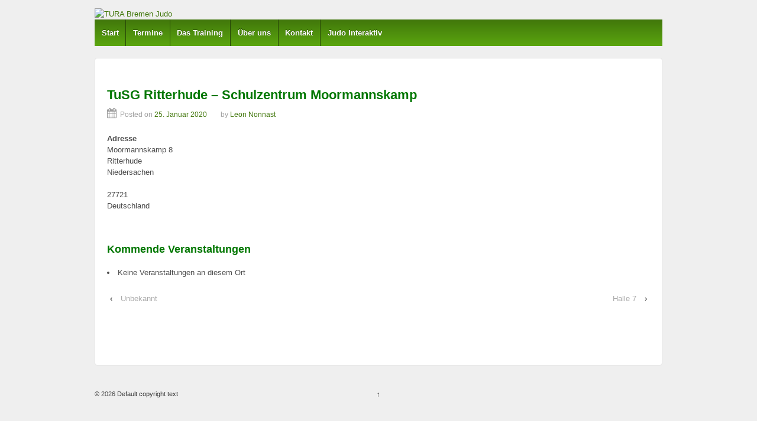

--- FILE ---
content_type: text/html; charset=UTF-8
request_url: https://2020.tura-bremen-judo.de/locations/tusg-ritterhude-schulzentrum-moormannskamp/
body_size: 8629
content:
	<!doctype html>
	<!--[if !IE]>
	<html class="no-js non-ie" lang="de"> <![endif]-->
	<!--[if IE 7 ]>
	<html class="no-js ie7" lang="de"> <![endif]-->
	<!--[if IE 8 ]>
	<html class="no-js ie8" lang="de"> <![endif]-->
	<!--[if IE 9 ]>
	<html class="no-js ie9" lang="de"> <![endif]-->
	<!--[if gt IE 9]><!-->
<html class="no-js" lang="de"> <!--<![endif]-->
	<head>

		<meta charset="UTF-8"/>
		<meta name="viewport" content="width=device-width, initial-scale=1.0">

		<title>TuSG Ritterhude &#8211; Schulzentrum Moormannskamp &#124; TURA Bremen Judo</title>

		<link rel="profile" href="http://gmpg.org/xfn/11"/>
		<link rel="pingback" href="https://2020.tura-bremen-judo.de/xmlrpc.php"/>

		<title>TuSG Ritterhude &#8211; Schulzentrum Moormannskamp &#8211; TURA Bremen Judo</title>
<meta name='robots' content='max-image-preview:large' />
<link rel="alternate" type="application/rss+xml" title="TURA Bremen Judo &raquo; Feed" href="https://2020.tura-bremen-judo.de/feed/" />
<link rel="alternate" type="application/rss+xml" title="TURA Bremen Judo &raquo; Kommentar-Feed" href="https://2020.tura-bremen-judo.de/comments/feed/" />
<script type="text/javascript">
window._wpemojiSettings = {"baseUrl":"https:\/\/s.w.org\/images\/core\/emoji\/14.0.0\/72x72\/","ext":".png","svgUrl":"https:\/\/s.w.org\/images\/core\/emoji\/14.0.0\/svg\/","svgExt":".svg","source":{"concatemoji":"https:\/\/2020.tura-bremen-judo.de\/wp-includes\/js\/wp-emoji-release.min.js?ver=6.1.9"}};
/*! This file is auto-generated */
!function(e,a,t){var n,r,o,i=a.createElement("canvas"),p=i.getContext&&i.getContext("2d");function s(e,t){var a=String.fromCharCode,e=(p.clearRect(0,0,i.width,i.height),p.fillText(a.apply(this,e),0,0),i.toDataURL());return p.clearRect(0,0,i.width,i.height),p.fillText(a.apply(this,t),0,0),e===i.toDataURL()}function c(e){var t=a.createElement("script");t.src=e,t.defer=t.type="text/javascript",a.getElementsByTagName("head")[0].appendChild(t)}for(o=Array("flag","emoji"),t.supports={everything:!0,everythingExceptFlag:!0},r=0;r<o.length;r++)t.supports[o[r]]=function(e){if(p&&p.fillText)switch(p.textBaseline="top",p.font="600 32px Arial",e){case"flag":return s([127987,65039,8205,9895,65039],[127987,65039,8203,9895,65039])?!1:!s([55356,56826,55356,56819],[55356,56826,8203,55356,56819])&&!s([55356,57332,56128,56423,56128,56418,56128,56421,56128,56430,56128,56423,56128,56447],[55356,57332,8203,56128,56423,8203,56128,56418,8203,56128,56421,8203,56128,56430,8203,56128,56423,8203,56128,56447]);case"emoji":return!s([129777,127995,8205,129778,127999],[129777,127995,8203,129778,127999])}return!1}(o[r]),t.supports.everything=t.supports.everything&&t.supports[o[r]],"flag"!==o[r]&&(t.supports.everythingExceptFlag=t.supports.everythingExceptFlag&&t.supports[o[r]]);t.supports.everythingExceptFlag=t.supports.everythingExceptFlag&&!t.supports.flag,t.DOMReady=!1,t.readyCallback=function(){t.DOMReady=!0},t.supports.everything||(n=function(){t.readyCallback()},a.addEventListener?(a.addEventListener("DOMContentLoaded",n,!1),e.addEventListener("load",n,!1)):(e.attachEvent("onload",n),a.attachEvent("onreadystatechange",function(){"complete"===a.readyState&&t.readyCallback()})),(e=t.source||{}).concatemoji?c(e.concatemoji):e.wpemoji&&e.twemoji&&(c(e.twemoji),c(e.wpemoji)))}(window,document,window._wpemojiSettings);
</script>
<style type="text/css">
img.wp-smiley,
img.emoji {
	display: inline !important;
	border: none !important;
	box-shadow: none !important;
	height: 1em !important;
	width: 1em !important;
	margin: 0 0.07em !important;
	vertical-align: -0.1em !important;
	background: none !important;
	padding: 0 !important;
}
</style>
	<link rel='stylesheet' id='wp-block-library-css' href='https://2020.tura-bremen-judo.de/wp-includes/css/dist/block-library/style.min.css?ver=6.1.9' type='text/css' media='all' />
<link rel='stylesheet' id='classic-theme-styles-css' href='https://2020.tura-bremen-judo.de/wp-includes/css/classic-themes.min.css?ver=1' type='text/css' media='all' />
<style id='global-styles-inline-css' type='text/css'>
body{--wp--preset--color--black: #000000;--wp--preset--color--cyan-bluish-gray: #abb8c3;--wp--preset--color--white: #ffffff;--wp--preset--color--pale-pink: #f78da7;--wp--preset--color--vivid-red: #cf2e2e;--wp--preset--color--luminous-vivid-orange: #ff6900;--wp--preset--color--luminous-vivid-amber: #fcb900;--wp--preset--color--light-green-cyan: #7bdcb5;--wp--preset--color--vivid-green-cyan: #00d084;--wp--preset--color--pale-cyan-blue: #8ed1fc;--wp--preset--color--vivid-cyan-blue: #0693e3;--wp--preset--color--vivid-purple: #9b51e0;--wp--preset--gradient--vivid-cyan-blue-to-vivid-purple: linear-gradient(135deg,rgba(6,147,227,1) 0%,rgb(155,81,224) 100%);--wp--preset--gradient--light-green-cyan-to-vivid-green-cyan: linear-gradient(135deg,rgb(122,220,180) 0%,rgb(0,208,130) 100%);--wp--preset--gradient--luminous-vivid-amber-to-luminous-vivid-orange: linear-gradient(135deg,rgba(252,185,0,1) 0%,rgba(255,105,0,1) 100%);--wp--preset--gradient--luminous-vivid-orange-to-vivid-red: linear-gradient(135deg,rgba(255,105,0,1) 0%,rgb(207,46,46) 100%);--wp--preset--gradient--very-light-gray-to-cyan-bluish-gray: linear-gradient(135deg,rgb(238,238,238) 0%,rgb(169,184,195) 100%);--wp--preset--gradient--cool-to-warm-spectrum: linear-gradient(135deg,rgb(74,234,220) 0%,rgb(151,120,209) 20%,rgb(207,42,186) 40%,rgb(238,44,130) 60%,rgb(251,105,98) 80%,rgb(254,248,76) 100%);--wp--preset--gradient--blush-light-purple: linear-gradient(135deg,rgb(255,206,236) 0%,rgb(152,150,240) 100%);--wp--preset--gradient--blush-bordeaux: linear-gradient(135deg,rgb(254,205,165) 0%,rgb(254,45,45) 50%,rgb(107,0,62) 100%);--wp--preset--gradient--luminous-dusk: linear-gradient(135deg,rgb(255,203,112) 0%,rgb(199,81,192) 50%,rgb(65,88,208) 100%);--wp--preset--gradient--pale-ocean: linear-gradient(135deg,rgb(255,245,203) 0%,rgb(182,227,212) 50%,rgb(51,167,181) 100%);--wp--preset--gradient--electric-grass: linear-gradient(135deg,rgb(202,248,128) 0%,rgb(113,206,126) 100%);--wp--preset--gradient--midnight: linear-gradient(135deg,rgb(2,3,129) 0%,rgb(40,116,252) 100%);--wp--preset--duotone--dark-grayscale: url('#wp-duotone-dark-grayscale');--wp--preset--duotone--grayscale: url('#wp-duotone-grayscale');--wp--preset--duotone--purple-yellow: url('#wp-duotone-purple-yellow');--wp--preset--duotone--blue-red: url('#wp-duotone-blue-red');--wp--preset--duotone--midnight: url('#wp-duotone-midnight');--wp--preset--duotone--magenta-yellow: url('#wp-duotone-magenta-yellow');--wp--preset--duotone--purple-green: url('#wp-duotone-purple-green');--wp--preset--duotone--blue-orange: url('#wp-duotone-blue-orange');--wp--preset--font-size--small: 13px;--wp--preset--font-size--medium: 20px;--wp--preset--font-size--large: 36px;--wp--preset--font-size--x-large: 42px;--wp--preset--spacing--20: 0.44rem;--wp--preset--spacing--30: 0.67rem;--wp--preset--spacing--40: 1rem;--wp--preset--spacing--50: 1.5rem;--wp--preset--spacing--60: 2.25rem;--wp--preset--spacing--70: 3.38rem;--wp--preset--spacing--80: 5.06rem;}:where(.is-layout-flex){gap: 0.5em;}body .is-layout-flow > .alignleft{float: left;margin-inline-start: 0;margin-inline-end: 2em;}body .is-layout-flow > .alignright{float: right;margin-inline-start: 2em;margin-inline-end: 0;}body .is-layout-flow > .aligncenter{margin-left: auto !important;margin-right: auto !important;}body .is-layout-constrained > .alignleft{float: left;margin-inline-start: 0;margin-inline-end: 2em;}body .is-layout-constrained > .alignright{float: right;margin-inline-start: 2em;margin-inline-end: 0;}body .is-layout-constrained > .aligncenter{margin-left: auto !important;margin-right: auto !important;}body .is-layout-constrained > :where(:not(.alignleft):not(.alignright):not(.alignfull)){max-width: var(--wp--style--global--content-size);margin-left: auto !important;margin-right: auto !important;}body .is-layout-constrained > .alignwide{max-width: var(--wp--style--global--wide-size);}body .is-layout-flex{display: flex;}body .is-layout-flex{flex-wrap: wrap;align-items: center;}body .is-layout-flex > *{margin: 0;}:where(.wp-block-columns.is-layout-flex){gap: 2em;}.has-black-color{color: var(--wp--preset--color--black) !important;}.has-cyan-bluish-gray-color{color: var(--wp--preset--color--cyan-bluish-gray) !important;}.has-white-color{color: var(--wp--preset--color--white) !important;}.has-pale-pink-color{color: var(--wp--preset--color--pale-pink) !important;}.has-vivid-red-color{color: var(--wp--preset--color--vivid-red) !important;}.has-luminous-vivid-orange-color{color: var(--wp--preset--color--luminous-vivid-orange) !important;}.has-luminous-vivid-amber-color{color: var(--wp--preset--color--luminous-vivid-amber) !important;}.has-light-green-cyan-color{color: var(--wp--preset--color--light-green-cyan) !important;}.has-vivid-green-cyan-color{color: var(--wp--preset--color--vivid-green-cyan) !important;}.has-pale-cyan-blue-color{color: var(--wp--preset--color--pale-cyan-blue) !important;}.has-vivid-cyan-blue-color{color: var(--wp--preset--color--vivid-cyan-blue) !important;}.has-vivid-purple-color{color: var(--wp--preset--color--vivid-purple) !important;}.has-black-background-color{background-color: var(--wp--preset--color--black) !important;}.has-cyan-bluish-gray-background-color{background-color: var(--wp--preset--color--cyan-bluish-gray) !important;}.has-white-background-color{background-color: var(--wp--preset--color--white) !important;}.has-pale-pink-background-color{background-color: var(--wp--preset--color--pale-pink) !important;}.has-vivid-red-background-color{background-color: var(--wp--preset--color--vivid-red) !important;}.has-luminous-vivid-orange-background-color{background-color: var(--wp--preset--color--luminous-vivid-orange) !important;}.has-luminous-vivid-amber-background-color{background-color: var(--wp--preset--color--luminous-vivid-amber) !important;}.has-light-green-cyan-background-color{background-color: var(--wp--preset--color--light-green-cyan) !important;}.has-vivid-green-cyan-background-color{background-color: var(--wp--preset--color--vivid-green-cyan) !important;}.has-pale-cyan-blue-background-color{background-color: var(--wp--preset--color--pale-cyan-blue) !important;}.has-vivid-cyan-blue-background-color{background-color: var(--wp--preset--color--vivid-cyan-blue) !important;}.has-vivid-purple-background-color{background-color: var(--wp--preset--color--vivid-purple) !important;}.has-black-border-color{border-color: var(--wp--preset--color--black) !important;}.has-cyan-bluish-gray-border-color{border-color: var(--wp--preset--color--cyan-bluish-gray) !important;}.has-white-border-color{border-color: var(--wp--preset--color--white) !important;}.has-pale-pink-border-color{border-color: var(--wp--preset--color--pale-pink) !important;}.has-vivid-red-border-color{border-color: var(--wp--preset--color--vivid-red) !important;}.has-luminous-vivid-orange-border-color{border-color: var(--wp--preset--color--luminous-vivid-orange) !important;}.has-luminous-vivid-amber-border-color{border-color: var(--wp--preset--color--luminous-vivid-amber) !important;}.has-light-green-cyan-border-color{border-color: var(--wp--preset--color--light-green-cyan) !important;}.has-vivid-green-cyan-border-color{border-color: var(--wp--preset--color--vivid-green-cyan) !important;}.has-pale-cyan-blue-border-color{border-color: var(--wp--preset--color--pale-cyan-blue) !important;}.has-vivid-cyan-blue-border-color{border-color: var(--wp--preset--color--vivid-cyan-blue) !important;}.has-vivid-purple-border-color{border-color: var(--wp--preset--color--vivid-purple) !important;}.has-vivid-cyan-blue-to-vivid-purple-gradient-background{background: var(--wp--preset--gradient--vivid-cyan-blue-to-vivid-purple) !important;}.has-light-green-cyan-to-vivid-green-cyan-gradient-background{background: var(--wp--preset--gradient--light-green-cyan-to-vivid-green-cyan) !important;}.has-luminous-vivid-amber-to-luminous-vivid-orange-gradient-background{background: var(--wp--preset--gradient--luminous-vivid-amber-to-luminous-vivid-orange) !important;}.has-luminous-vivid-orange-to-vivid-red-gradient-background{background: var(--wp--preset--gradient--luminous-vivid-orange-to-vivid-red) !important;}.has-very-light-gray-to-cyan-bluish-gray-gradient-background{background: var(--wp--preset--gradient--very-light-gray-to-cyan-bluish-gray) !important;}.has-cool-to-warm-spectrum-gradient-background{background: var(--wp--preset--gradient--cool-to-warm-spectrum) !important;}.has-blush-light-purple-gradient-background{background: var(--wp--preset--gradient--blush-light-purple) !important;}.has-blush-bordeaux-gradient-background{background: var(--wp--preset--gradient--blush-bordeaux) !important;}.has-luminous-dusk-gradient-background{background: var(--wp--preset--gradient--luminous-dusk) !important;}.has-pale-ocean-gradient-background{background: var(--wp--preset--gradient--pale-ocean) !important;}.has-electric-grass-gradient-background{background: var(--wp--preset--gradient--electric-grass) !important;}.has-midnight-gradient-background{background: var(--wp--preset--gradient--midnight) !important;}.has-small-font-size{font-size: var(--wp--preset--font-size--small) !important;}.has-medium-font-size{font-size: var(--wp--preset--font-size--medium) !important;}.has-large-font-size{font-size: var(--wp--preset--font-size--large) !important;}.has-x-large-font-size{font-size: var(--wp--preset--font-size--x-large) !important;}
.wp-block-navigation a:where(:not(.wp-element-button)){color: inherit;}
:where(.wp-block-columns.is-layout-flex){gap: 2em;}
.wp-block-pullquote{font-size: 1.5em;line-height: 1.6;}
</style>
<link rel='stylesheet' id='events-manager-css' href='https://2020.tura-bremen-judo.de/wp-content/plugins/events-manager/includes/css/events_manager.css?ver=5.97' type='text/css' media='all' />
<link rel='stylesheet' id='responsive-style-css' href='https://2020.tura-bremen-judo.de/wp-content/themes/responsivepro/core/css/style.css?ver=3.14' type='text/css' media='all' />
<link rel='stylesheet' id='responsive-media-queries-css' href='https://2020.tura-bremen-judo.de/wp-content/themes/responsivepro/core/css/responsive.css?ver=3.14' type='text/css' media='all' />
<link rel='stylesheet' id='pro-css-css' href='https://2020.tura-bremen-judo.de/wp-content/themes/responsivepro/pro/lib/css/style.css?ver=1.0' type='text/css' media='all' />
<link rel='stylesheet' id='fontAwesome-css' href='https://2020.tura-bremen-judo.de/wp-content/themes/responsivepro/pro/lib/css/font-awesome.min.css?ver=1.0' type='text/css' media='all' />
<link rel='stylesheet' id='responsive-pro-skin-css' href='https://2020.tura-bremen-judo.de/wp-content/themes/responsivepro/pro/lib/css/skins/green.css?ver=1.0' type='text/css' media='all' />
<link rel='stylesheet' id='tablepress-default-css' href='https://2020.tura-bremen-judo.de/wp-content/plugins/tablepress/css/default.min.css?ver=1.9.2' type='text/css' media='all' />
<script type='text/javascript' src='https://2020.tura-bremen-judo.de/wp-includes/js/jquery/jquery.min.js?ver=3.6.1' id='jquery-core-js'></script>
<script type='text/javascript' src='https://2020.tura-bremen-judo.de/wp-includes/js/jquery/jquery-migrate.min.js?ver=3.3.2' id='jquery-migrate-js'></script>
<script type='text/javascript' src='https://2020.tura-bremen-judo.de/wp-includes/js/jquery/ui/core.min.js?ver=1.13.2' id='jquery-ui-core-js'></script>
<script type='text/javascript' src='https://2020.tura-bremen-judo.de/wp-includes/js/jquery/ui/mouse.min.js?ver=1.13.2' id='jquery-ui-mouse-js'></script>
<script type='text/javascript' src='https://2020.tura-bremen-judo.de/wp-includes/js/jquery/ui/sortable.min.js?ver=1.13.2' id='jquery-ui-sortable-js'></script>
<script type='text/javascript' src='https://2020.tura-bremen-judo.de/wp-includes/js/jquery/ui/datepicker.min.js?ver=1.13.2' id='jquery-ui-datepicker-js'></script>
<script type='text/javascript' id='jquery-ui-datepicker-js-after'>
jQuery(function(jQuery){jQuery.datepicker.setDefaults({"closeText":"Schlie\u00dfen","currentText":"Heute","monthNames":["Januar","Februar","M\u00e4rz","April","Mai","Juni","Juli","August","September","Oktober","November","Dezember"],"monthNamesShort":["Jan.","Feb.","M\u00e4rz","Apr.","Mai","Juni","Juli","Aug.","Sep.","Okt.","Nov.","Dez."],"nextText":"Weiter","prevText":"Zur\u00fcck","dayNames":["Sonntag","Montag","Dienstag","Mittwoch","Donnerstag","Freitag","Samstag"],"dayNamesShort":["So.","Mo.","Di.","Mi.","Do.","Fr.","Sa."],"dayNamesMin":["S","M","D","M","D","F","S"],"dateFormat":"d. MM yy","firstDay":1,"isRTL":false});});
</script>
<script type='text/javascript' src='https://2020.tura-bremen-judo.de/wp-includes/js/jquery/ui/menu.min.js?ver=1.13.2' id='jquery-ui-menu-js'></script>
<script type='text/javascript' src='https://2020.tura-bremen-judo.de/wp-includes/js/dist/vendor/regenerator-runtime.min.js?ver=0.13.9' id='regenerator-runtime-js'></script>
<script type='text/javascript' src='https://2020.tura-bremen-judo.de/wp-includes/js/dist/vendor/wp-polyfill.min.js?ver=3.15.0' id='wp-polyfill-js'></script>
<script type='text/javascript' src='https://2020.tura-bremen-judo.de/wp-includes/js/dist/dom-ready.min.js?ver=392bdd43726760d1f3ca' id='wp-dom-ready-js'></script>
<script type='text/javascript' src='https://2020.tura-bremen-judo.de/wp-includes/js/dist/hooks.min.js?ver=4169d3cf8e8d95a3d6d5' id='wp-hooks-js'></script>
<script type='text/javascript' src='https://2020.tura-bremen-judo.de/wp-includes/js/dist/i18n.min.js?ver=9e794f35a71bb98672ae' id='wp-i18n-js'></script>
<script type='text/javascript' id='wp-i18n-js-after'>
wp.i18n.setLocaleData( { 'text direction\u0004ltr': [ 'ltr' ] } );
</script>
<script type='text/javascript' id='wp-a11y-js-translations'>
( function( domain, translations ) {
	var localeData = translations.locale_data[ domain ] || translations.locale_data.messages;
	localeData[""].domain = domain;
	wp.i18n.setLocaleData( localeData, domain );
} )( "default", {"translation-revision-date":"2026-01-24 23:24:07+0000","generator":"GlotPress\/4.0.3","domain":"messages","locale_data":{"messages":{"":{"domain":"messages","plural-forms":"nplurals=2; plural=n != 1;","lang":"de"},"Notifications":["Benachrichtigungen"]}},"comment":{"reference":"wp-includes\/js\/dist\/a11y.js"}} );
</script>
<script type='text/javascript' src='https://2020.tura-bremen-judo.de/wp-includes/js/dist/a11y.min.js?ver=ecce20f002eda4c19664' id='wp-a11y-js'></script>
<script type='text/javascript' id='jquery-ui-autocomplete-js-extra'>
/* <![CDATA[ */
var uiAutocompleteL10n = {"noResults":"Es wurden keine Ergebnisse gefunden.","oneResult":"1 Ergebnis gefunden. Benutze die Pfeiltasten zum Navigieren.","manyResults":"%d Ergebnisse gefunden. Benutze die Pfeiltasten zum Navigieren.","itemSelected":"Der Eintrag wurde ausgew\u00e4hlt."};
/* ]]> */
</script>
<script type='text/javascript' src='https://2020.tura-bremen-judo.de/wp-includes/js/jquery/ui/autocomplete.min.js?ver=1.13.2' id='jquery-ui-autocomplete-js'></script>
<script type='text/javascript' src='https://2020.tura-bremen-judo.de/wp-includes/js/jquery/ui/resizable.min.js?ver=1.13.2' id='jquery-ui-resizable-js'></script>
<script type='text/javascript' src='https://2020.tura-bremen-judo.de/wp-includes/js/jquery/ui/draggable.min.js?ver=1.13.2' id='jquery-ui-draggable-js'></script>
<script type='text/javascript' src='https://2020.tura-bremen-judo.de/wp-includes/js/jquery/ui/controlgroup.min.js?ver=1.13.2' id='jquery-ui-controlgroup-js'></script>
<script type='text/javascript' src='https://2020.tura-bremen-judo.de/wp-includes/js/jquery/ui/checkboxradio.min.js?ver=1.13.2' id='jquery-ui-checkboxradio-js'></script>
<script type='text/javascript' src='https://2020.tura-bremen-judo.de/wp-includes/js/jquery/ui/button.min.js?ver=1.13.2' id='jquery-ui-button-js'></script>
<script type='text/javascript' src='https://2020.tura-bremen-judo.de/wp-includes/js/jquery/ui/dialog.min.js?ver=1.13.2' id='jquery-ui-dialog-js'></script>
<script type='text/javascript' id='events-manager-js-extra'>
/* <![CDATA[ */
var EM = {"ajaxurl":"https:\/\/2020.tura-bremen-judo.de\/wp-admin\/admin-ajax.php","locationajaxurl":"https:\/\/2020.tura-bremen-judo.de\/wp-admin\/admin-ajax.php?action=locations_search","firstDay":"1","locale":"de","dateFormat":"dd.mm.yy","ui_css":"https:\/\/2020.tura-bremen-judo.de\/wp-content\/plugins\/events-manager\/includes\/css\/jquery-ui.min.css","show24hours":"1","is_ssl":"1","txt_search":"Suche","txt_searching":"Suche...","txt_loading":"Wird geladen..."};
/* ]]> */
</script>
<script type='text/javascript' src='https://2020.tura-bremen-judo.de/wp-content/plugins/events-manager/includes/js/events-manager.js?ver=5.97' id='events-manager-js'></script>
<script type='text/javascript' src='https://2020.tura-bremen-judo.de/wp-content/themes/responsivepro/core/js/responsive-modernizr.min.js?ver=2.6.1' id='modernizr-js'></script>
<link rel="https://api.w.org/" href="https://2020.tura-bremen-judo.de/wp-json/" /><link rel="EditURI" type="application/rsd+xml" title="RSD" href="https://2020.tura-bremen-judo.de/xmlrpc.php?rsd" />
<link rel="wlwmanifest" type="application/wlwmanifest+xml" href="https://2020.tura-bremen-judo.de/wp-includes/wlwmanifest.xml" />
<meta name="generator" content="WordPress 6.1.9" />
<link rel="canonical" href="https://2020.tura-bremen-judo.de/locations/tusg-ritterhude-schulzentrum-moormannskamp/" />
<link rel='shortlink' href='https://2020.tura-bremen-judo.de/?p=1991' />
<link rel="alternate" type="application/json+oembed" href="https://2020.tura-bremen-judo.de/wp-json/oembed/1.0/embed?url=https%3A%2F%2F2020.tura-bremen-judo.de%2Flocations%2Ftusg-ritterhude-schulzentrum-moormannskamp%2F" />
<link rel="alternate" type="text/xml+oembed" href="https://2020.tura-bremen-judo.de/wp-json/oembed/1.0/embed?url=https%3A%2F%2F2020.tura-bremen-judo.de%2Flocations%2Ftusg-ritterhude-schulzentrum-moormannskamp%2F&#038;format=xml" />
	<script>
		jQuery(document).ready(function(){
		var copyright_text = "";
		var cyberchimps_link = "";
		var siteurl = "https://2020.tura-bremen-judo.de"; 
		if(copyright_text == "")
		{
			jQuery(".copyright #copyright_link").text(" "+"Default copyright text");
		}
		else{ 
			jQuery(".copyright #copyright_link").text(" "+copyright_text);
		}
		jQuery(".copyright #copyright_link").attr('href',siteurl);
		if(cyberchimps_link == 1)
		{
			jQuery(".powered").css("display","block");
		}
		else{
			jQuery(".powered").css("display","none");
		}
		});
	</script>
<!-- We need this for debugging -->
<!-- Responsive Pro 1.0.2.9 -->
<link rel="icon" href="https://2020.tura-bremen-judo.de/wp-content/uploads/2015/12/cropped-cropped-JUDO1-32x32.jpg" sizes="32x32" />
<link rel="icon" href="https://2020.tura-bremen-judo.de/wp-content/uploads/2015/12/cropped-cropped-JUDO1-192x192.jpg" sizes="192x192" />
<link rel="apple-touch-icon" href="https://2020.tura-bremen-judo.de/wp-content/uploads/2015/12/cropped-cropped-JUDO1-180x180.jpg" />
<meta name="msapplication-TileImage" content="https://2020.tura-bremen-judo.de/wp-content/uploads/2015/12/cropped-cropped-JUDO1-270x270.jpg" />
	<style type="text/css" id="customizer_styles">
				body {
		 color: #4c4c4c;
		 font-family: Verdana, Geneva, sans-serif;
		 font-size: 13px;
				}

				h1, h2, h3, h4, h5, h6, .widget-title h3 {
		 color: #007700;
		 font-family: Trebuchet MS, sans-serif;
				}

				input[type='reset'], input[type='button'], input[type='submit'] {
		 font-family: Verdana, Geneva, sans-serif;
				}

			</style>
<!-- Custom CSS Styles -->
<style type="text/css" media="screen">
h1 {font-size: 22px}
h2 {font-size: 20px}
h3 {font-size: 18px}
</style>
	</head>

<body class="location-template-default single single-location postid-1991">

<div id="container" class="hfeed">
	<div class="skip-container cf">
		<a class="skip-link screen-reader-text focusable" href="#content">&darr; Zum zentralen Inhalt</a>
	</div><!-- .skip-container -->
	<div id="header">

		
		
		
		
			<div id="logo">
				<a href="https://2020.tura-bremen-judo.de/"><img src="https://www.tura-bremen-judo.de/wp-content/uploads/2015/12/151231_DSC_8745-Bearbeitet.jpg" width="960" height="288" alt="TURA Bremen Judo"/></a>
			</div><!-- end of #logo -->

		
		
				<div class="main-nav"><ul id="menu-menu-1" class="menu"><li id="menu-item-96" class="menu-item menu-item-type-post_type menu-item-object-page menu-item-96"><a href="https://2020.tura-bremen-judo.de/start/">Start</a></li>
<li id="menu-item-2026" class="menu-item menu-item-type-post_type menu-item-object-page menu-item-2026"><a href="https://2020.tura-bremen-judo.de/events/">Termine</a></li>
<li id="menu-item-99" class="menu-item menu-item-type-post_type menu-item-object-page menu-item-has-children menu-item-99"><a href="https://2020.tura-bremen-judo.de/das-training/">Das Training</a>
<ul class="sub-menu">
	<li id="menu-item-100" class="menu-item menu-item-type-post_type menu-item-object-page menu-item-100"><a href="https://2020.tura-bremen-judo.de/die-trainer/">Die Trainer</a></li>
</ul>
</li>
<li id="menu-item-106" class="menu-item menu-item-type-post_type menu-item-object-page menu-item-106"><a href="https://2020.tura-bremen-judo.de/ueber-uns/">Über uns</a></li>
<li id="menu-item-103" class="menu-item menu-item-type-post_type menu-item-object-page menu-item-103"><a href="https://2020.tura-bremen-judo.de/kontakt/">Kontakt</a></li>
<li id="menu-item-2156" class="menu-item menu-item-type-post_type menu-item-object-page menu-item-has-children menu-item-2156"><a href="https://2020.tura-bremen-judo.de/judo-interaktive/">Judo Interaktiv</a>
<ul class="sub-menu">
	<li id="menu-item-2158" class="menu-item menu-item-type-post_type menu-item-object-page menu-item-2158"><a href="https://2020.tura-bremen-judo.de/judo-interaktive/8-kyu/">8. Kyu (weiß-gelb)</a></li>
	<li id="menu-item-2159" class="menu-item menu-item-type-post_type menu-item-object-page menu-item-2159"><a href="https://2020.tura-bremen-judo.de/judo-interaktive/7-kyu/">7. Kyu (gelb)</a></li>
	<li id="menu-item-2160" class="menu-item menu-item-type-post_type menu-item-object-page menu-item-2160"><a href="https://2020.tura-bremen-judo.de/judo-interaktive/6-kyu/">6. Kyu (gelb-orange)</a></li>
	<li id="menu-item-2162" class="menu-item menu-item-type-post_type menu-item-object-page menu-item-2162"><a href="https://2020.tura-bremen-judo.de/judo-interaktive/5-kyu/">5. Kyu (orange)</a></li>
	<li id="menu-item-2161" class="menu-item menu-item-type-post_type menu-item-object-page menu-item-2161"><a href="https://2020.tura-bremen-judo.de/judo-interaktive/4-kyu/">4. Kyu (orange-grün)</a></li>
	<li id="menu-item-2163" class="menu-item menu-item-type-post_type menu-item-object-page menu-item-2163"><a href="https://2020.tura-bremen-judo.de/judo-interaktive/3-kyu/">3. Kyu (grün)</a></li>
	<li id="menu-item-2164" class="menu-item menu-item-type-post_type menu-item-object-page menu-item-2164"><a href="https://2020.tura-bremen-judo.de/judo-interaktive/2-kyu/">2. Kyu (blau)</a></li>
	<li id="menu-item-2165" class="menu-item menu-item-type-post_type menu-item-object-page menu-item-2165"><a href="https://2020.tura-bremen-judo.de/judo-interaktive/1-kyu/">1. Kyu (braun)</a></li>
	<li id="menu-item-2568" class="menu-item menu-item-type-post_type menu-item-object-page menu-item-2568"><a href="https://2020.tura-bremen-judo.de/judo-interaktive/judo-werte/">Die Judo-Werte</a></li>
</ul>
</li>
</ul></div>
		
		
	</div><!-- end of #header -->

	<div id="wrapper" class="clearfix">

<div id="content" class="grid col-940">

	
	
		
						<div id="post-1991" class="post-1991 location type-location status-publish hentry">
				
				
	<h1 class="entry-title post-title">TuSG Ritterhude &#8211; Schulzentrum Moormannskamp</h1>

<div class="post-meta">
	<span class="posted-on-meta"><i class="fa fa-calendar" aria-hidden="true"></i><span class="meta-prep meta-prep-author posted">Posted on </span><a href="https://2020.tura-bremen-judo.de/locations/tusg-ritterhude-schulzentrum-moormannskamp/" title="13:28" rel="bookmark"><span class="timestamp updated">25. Januar 2020</span></a></span><span class="author-link byline"> by <span class="author vcard"><a class="url fn n" href="https://2020.tura-bremen-judo.de/author/leon/" title="Zeige alle Artikel von Leon Nonnast" rel="author"> <span class="author-gravtar">  </span>Leon Nonnast</a></span></span></div><!-- end of .post-meta -->

				<div class="post-entry">
										<div style="float:right; margin:0px 0px 15px 15px;"></div>
<p>
	<strong>Adresse</strong><br/>
	Moormannskamp 8<br/>
	Ritterhude<br/>
	Niedersachen<br/>
	<br/>
	27721<br/>
	Deutschland
</p>
<br style="clear:both" />


<h3>Kommende Veranstaltungen</h3>
<p><li>Keine Veranstaltungen an diesem Ort</li></p>
									</div>
				<!-- end of .post-entry -->

				<div class="navigation">
					<div class="previous">&#8249; <a href="https://2020.tura-bremen-judo.de/locations/unbekannt/" rel="prev">Unbekannt</a></div>
					<div class="next"><a href="https://2020.tura-bremen-judo.de/locations/halle-7/" rel="next">Halle 7</a> &#8250;</div>
				</div>
				<!-- end of .navigation -->

				

	<div class="post-data">
				<br/>
				<br/>
									
				</div><!-- end of .post-data -->



							</div><!-- end of #post-1991 -->
			
						



			
		
</div><!-- end of #content -->

</div><!-- end of #wrapper -->
</div><!-- end of #container -->

<div id="footer" class="clearfix">
	
	<div id="footer-wrapper">

		
		<div class="grid col-940">

			<div class="grid col-540">
							</div>
			<!-- end of col-540 -->

			<div class="grid col-380 fit">
				<ul class="social-icons"></ul><!-- .social-icons -->			</div>
			<!-- end of col-380 fit -->

		</div>
		<!-- end of col-940 -->
		
		<div class="grid col-300 copyright">
			&copy;  2026<a id="copyright_link" href="https://2020.tura-bremen-judo.de/" title="TURA Bremen Judo">
				TURA Bremen Judo			</a>
		</div>
		<!-- end of .copyright -->

		<div class="grid col-300 scroll-top"><a href="#scroll-top" title="Nach oben scrollen">↑</a></div>

		<div class="grid col-300 fit powered">
			<a href="http://cyberchimps.com/responsive-theme/" title="Responsive Theme" rel="noindex, nofollow">
				Responsive Theme</a>
			Powered by <a href="http://wordpress.org/" title="WordPress">
				WordPress</a>
		</div>
		<!-- end .powered -->

	</div>
	<!-- end #footer-wrapper -->

	</div><!-- end #footer -->

<link rel='stylesheet' id='glg-photobox-style-css' href='https://2020.tura-bremen-judo.de/wp-content/plugins/gallery-lightbox-slider/css/photobox/photobox.css?ver=1.0.0.31' type='text/css' media='' />
<script type='text/javascript' src='https://2020.tura-bremen-judo.de/wp-content/themes/responsivepro/core/js/responsive-scripts.min.js?ver=1.2.6' id='responsive-scripts-js'></script>
<script type='text/javascript' src='https://2020.tura-bremen-judo.de/wp-content/themes/responsivepro/core/js/jquery.placeholder.min.js?ver=2.0.7' id='jquery-placeholder-js'></script>
<script type='text/javascript' src='https://2020.tura-bremen-judo.de/wp-content/plugins/gallery-lightbox-slider/js/jquery/photobox/jquery.photobox.js?ver=1.0.0.31' id='glg-photobox-js'></script>

<!--[if lt IE 9]><link rel="stylesheet" href="https://2020.tura-bremen-judo.de/wp-content/plugins/gallery-lightbox-slider '/css/photobox/photobox.ie.css'.'"><![endif]-->

<style type="text/css">

	#pbOverlay { background:rgba(56,56,56,.90)  none repeat scroll 0% 0% !important; }
	.gallery-caption, .blocks-gallery-item figcaption {}
</style>
    
<script type="text/javascript">// <![CDATA[
jQuery(document).ready(function($) {
	
	/* START --- Gallery Lighbox Lite --- */
	
		// Gutenberg Adaptive
	$('.blocks-gallery-item').each(function(i) {
		
		var $blck = $(this).find('img'),
		$isSrc = $blck.attr('src');
		
		if (! $blck.closest('a').length) {
			$blck.wrap('<a class="glg-a-custom-wrap" href="'+$isSrc+'"></a>');
		}
		
	});
	
			
	// Initialize!
	// .glg-a-custom-wrap (Block Gallery)
	// .carousel-item:not(".bx-clone") > a:not(".icp_custom_link") (Image Carousel)
	// .gallery-item > dt > a (Native Gallery)
	$('.gallery, .ghozylab-gallery, .wp-block-gallery')
		.photobox('.carousel-item:not(".bx-clone") > a:not(".icp_custom_link"),a.glg-a-custom-wrap, .gallery-item > dt > a',{
			autoplay: true,
			time: 3000,
			thumbs: true,
		}, callback);
		function callback(){
		};
		
});

/* END --- Gallery Lighbox Lite --- */

// ]]></script>

    
    </body>
</html>
